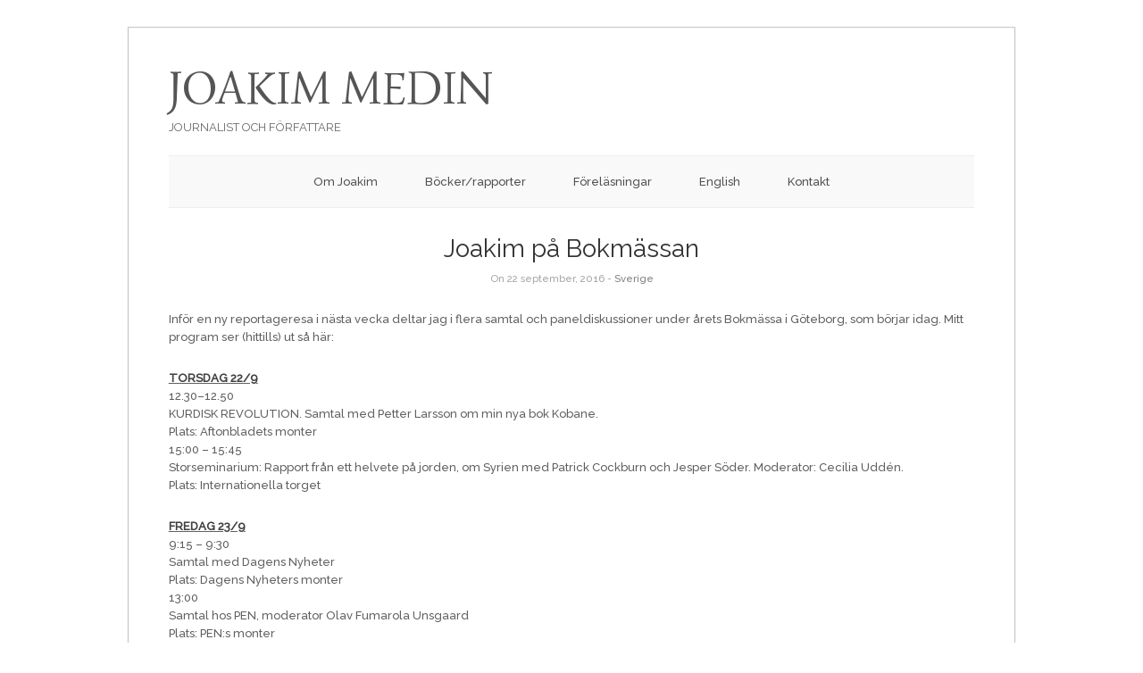

--- FILE ---
content_type: text/html; charset=UTF-8
request_url: https://joakimmedin.se/2016/09/joakim-pa-bokmassan/
body_size: 7539
content:
<!DOCTYPE html>
<html lang="sv-SE">
<head>
	<meta http-equiv="Content-Type" content="text/html; charset=UTF-8" />

	<link rel="profile" href="http://gmpg.org/xfn/11" />
	<link rel="pingback" href="https://joakimmedin.se/xmlrpc.php" />

	<title>Joakim på Bokmässan &#8211; JOAKIM MEDIN</title>
<meta name='robots' content='max-image-preview:large' />
	<style>img:is([sizes="auto" i], [sizes^="auto," i]) { contain-intrinsic-size: 3000px 1500px }</style>
	<link rel='dns-prefetch' href='//fonts.googleapis.com' />
<link rel="alternate" type="application/rss+xml" title="JOAKIM MEDIN &raquo; Webbflöde" href="https://joakimmedin.se/feed/" />
<link rel="alternate" type="application/rss+xml" title="JOAKIM MEDIN &raquo; Kommentarsflöde" href="https://joakimmedin.se/comments/feed/" />
<script type="text/javascript">
/* <![CDATA[ */
window._wpemojiSettings = {"baseUrl":"https:\/\/s.w.org\/images\/core\/emoji\/16.0.1\/72x72\/","ext":".png","svgUrl":"https:\/\/s.w.org\/images\/core\/emoji\/16.0.1\/svg\/","svgExt":".svg","source":{"concatemoji":"https:\/\/joakimmedin.se\/wp-includes\/js\/wp-emoji-release.min.js?ver=6.8.3"}};
/*! This file is auto-generated */
!function(s,n){var o,i,e;function c(e){try{var t={supportTests:e,timestamp:(new Date).valueOf()};sessionStorage.setItem(o,JSON.stringify(t))}catch(e){}}function p(e,t,n){e.clearRect(0,0,e.canvas.width,e.canvas.height),e.fillText(t,0,0);var t=new Uint32Array(e.getImageData(0,0,e.canvas.width,e.canvas.height).data),a=(e.clearRect(0,0,e.canvas.width,e.canvas.height),e.fillText(n,0,0),new Uint32Array(e.getImageData(0,0,e.canvas.width,e.canvas.height).data));return t.every(function(e,t){return e===a[t]})}function u(e,t){e.clearRect(0,0,e.canvas.width,e.canvas.height),e.fillText(t,0,0);for(var n=e.getImageData(16,16,1,1),a=0;a<n.data.length;a++)if(0!==n.data[a])return!1;return!0}function f(e,t,n,a){switch(t){case"flag":return n(e,"\ud83c\udff3\ufe0f\u200d\u26a7\ufe0f","\ud83c\udff3\ufe0f\u200b\u26a7\ufe0f")?!1:!n(e,"\ud83c\udde8\ud83c\uddf6","\ud83c\udde8\u200b\ud83c\uddf6")&&!n(e,"\ud83c\udff4\udb40\udc67\udb40\udc62\udb40\udc65\udb40\udc6e\udb40\udc67\udb40\udc7f","\ud83c\udff4\u200b\udb40\udc67\u200b\udb40\udc62\u200b\udb40\udc65\u200b\udb40\udc6e\u200b\udb40\udc67\u200b\udb40\udc7f");case"emoji":return!a(e,"\ud83e\udedf")}return!1}function g(e,t,n,a){var r="undefined"!=typeof WorkerGlobalScope&&self instanceof WorkerGlobalScope?new OffscreenCanvas(300,150):s.createElement("canvas"),o=r.getContext("2d",{willReadFrequently:!0}),i=(o.textBaseline="top",o.font="600 32px Arial",{});return e.forEach(function(e){i[e]=t(o,e,n,a)}),i}function t(e){var t=s.createElement("script");t.src=e,t.defer=!0,s.head.appendChild(t)}"undefined"!=typeof Promise&&(o="wpEmojiSettingsSupports",i=["flag","emoji"],n.supports={everything:!0,everythingExceptFlag:!0},e=new Promise(function(e){s.addEventListener("DOMContentLoaded",e,{once:!0})}),new Promise(function(t){var n=function(){try{var e=JSON.parse(sessionStorage.getItem(o));if("object"==typeof e&&"number"==typeof e.timestamp&&(new Date).valueOf()<e.timestamp+604800&&"object"==typeof e.supportTests)return e.supportTests}catch(e){}return null}();if(!n){if("undefined"!=typeof Worker&&"undefined"!=typeof OffscreenCanvas&&"undefined"!=typeof URL&&URL.createObjectURL&&"undefined"!=typeof Blob)try{var e="postMessage("+g.toString()+"("+[JSON.stringify(i),f.toString(),p.toString(),u.toString()].join(",")+"));",a=new Blob([e],{type:"text/javascript"}),r=new Worker(URL.createObjectURL(a),{name:"wpTestEmojiSupports"});return void(r.onmessage=function(e){c(n=e.data),r.terminate(),t(n)})}catch(e){}c(n=g(i,f,p,u))}t(n)}).then(function(e){for(var t in e)n.supports[t]=e[t],n.supports.everything=n.supports.everything&&n.supports[t],"flag"!==t&&(n.supports.everythingExceptFlag=n.supports.everythingExceptFlag&&n.supports[t]);n.supports.everythingExceptFlag=n.supports.everythingExceptFlag&&!n.supports.flag,n.DOMReady=!1,n.readyCallback=function(){n.DOMReady=!0}}).then(function(){return e}).then(function(){var e;n.supports.everything||(n.readyCallback(),(e=n.source||{}).concatemoji?t(e.concatemoji):e.wpemoji&&e.twemoji&&(t(e.twemoji),t(e.wpemoji)))}))}((window,document),window._wpemojiSettings);
/* ]]> */
</script>
<style id='wp-emoji-styles-inline-css' type='text/css'>

	img.wp-smiley, img.emoji {
		display: inline !important;
		border: none !important;
		box-shadow: none !important;
		height: 1em !important;
		width: 1em !important;
		margin: 0 0.07em !important;
		vertical-align: -0.1em !important;
		background: none !important;
		padding: 0 !important;
	}
</style>
<link rel='stylesheet' id='wp-block-library-css' href='https://joakimmedin.se/wp-includes/css/dist/block-library/style.min.css?ver=6.8.3' type='text/css' media='all' />
<style id='classic-theme-styles-inline-css' type='text/css'>
/*! This file is auto-generated */
.wp-block-button__link{color:#fff;background-color:#32373c;border-radius:9999px;box-shadow:none;text-decoration:none;padding:calc(.667em + 2px) calc(1.333em + 2px);font-size:1.125em}.wp-block-file__button{background:#32373c;color:#fff;text-decoration:none}
</style>
<style id='global-styles-inline-css' type='text/css'>
:root{--wp--preset--aspect-ratio--square: 1;--wp--preset--aspect-ratio--4-3: 4/3;--wp--preset--aspect-ratio--3-4: 3/4;--wp--preset--aspect-ratio--3-2: 3/2;--wp--preset--aspect-ratio--2-3: 2/3;--wp--preset--aspect-ratio--16-9: 16/9;--wp--preset--aspect-ratio--9-16: 9/16;--wp--preset--color--black: #000000;--wp--preset--color--cyan-bluish-gray: #abb8c3;--wp--preset--color--white: #ffffff;--wp--preset--color--pale-pink: #f78da7;--wp--preset--color--vivid-red: #cf2e2e;--wp--preset--color--luminous-vivid-orange: #ff6900;--wp--preset--color--luminous-vivid-amber: #fcb900;--wp--preset--color--light-green-cyan: #7bdcb5;--wp--preset--color--vivid-green-cyan: #00d084;--wp--preset--color--pale-cyan-blue: #8ed1fc;--wp--preset--color--vivid-cyan-blue: #0693e3;--wp--preset--color--vivid-purple: #9b51e0;--wp--preset--gradient--vivid-cyan-blue-to-vivid-purple: linear-gradient(135deg,rgba(6,147,227,1) 0%,rgb(155,81,224) 100%);--wp--preset--gradient--light-green-cyan-to-vivid-green-cyan: linear-gradient(135deg,rgb(122,220,180) 0%,rgb(0,208,130) 100%);--wp--preset--gradient--luminous-vivid-amber-to-luminous-vivid-orange: linear-gradient(135deg,rgba(252,185,0,1) 0%,rgba(255,105,0,1) 100%);--wp--preset--gradient--luminous-vivid-orange-to-vivid-red: linear-gradient(135deg,rgba(255,105,0,1) 0%,rgb(207,46,46) 100%);--wp--preset--gradient--very-light-gray-to-cyan-bluish-gray: linear-gradient(135deg,rgb(238,238,238) 0%,rgb(169,184,195) 100%);--wp--preset--gradient--cool-to-warm-spectrum: linear-gradient(135deg,rgb(74,234,220) 0%,rgb(151,120,209) 20%,rgb(207,42,186) 40%,rgb(238,44,130) 60%,rgb(251,105,98) 80%,rgb(254,248,76) 100%);--wp--preset--gradient--blush-light-purple: linear-gradient(135deg,rgb(255,206,236) 0%,rgb(152,150,240) 100%);--wp--preset--gradient--blush-bordeaux: linear-gradient(135deg,rgb(254,205,165) 0%,rgb(254,45,45) 50%,rgb(107,0,62) 100%);--wp--preset--gradient--luminous-dusk: linear-gradient(135deg,rgb(255,203,112) 0%,rgb(199,81,192) 50%,rgb(65,88,208) 100%);--wp--preset--gradient--pale-ocean: linear-gradient(135deg,rgb(255,245,203) 0%,rgb(182,227,212) 50%,rgb(51,167,181) 100%);--wp--preset--gradient--electric-grass: linear-gradient(135deg,rgb(202,248,128) 0%,rgb(113,206,126) 100%);--wp--preset--gradient--midnight: linear-gradient(135deg,rgb(2,3,129) 0%,rgb(40,116,252) 100%);--wp--preset--font-size--small: 13px;--wp--preset--font-size--medium: 20px;--wp--preset--font-size--large: 36px;--wp--preset--font-size--x-large: 42px;--wp--preset--spacing--20: 0.44rem;--wp--preset--spacing--30: 0.67rem;--wp--preset--spacing--40: 1rem;--wp--preset--spacing--50: 1.5rem;--wp--preset--spacing--60: 2.25rem;--wp--preset--spacing--70: 3.38rem;--wp--preset--spacing--80: 5.06rem;--wp--preset--shadow--natural: 6px 6px 9px rgba(0, 0, 0, 0.2);--wp--preset--shadow--deep: 12px 12px 50px rgba(0, 0, 0, 0.4);--wp--preset--shadow--sharp: 6px 6px 0px rgba(0, 0, 0, 0.2);--wp--preset--shadow--outlined: 6px 6px 0px -3px rgba(255, 255, 255, 1), 6px 6px rgba(0, 0, 0, 1);--wp--preset--shadow--crisp: 6px 6px 0px rgba(0, 0, 0, 1);}:where(.is-layout-flex){gap: 0.5em;}:where(.is-layout-grid){gap: 0.5em;}body .is-layout-flex{display: flex;}.is-layout-flex{flex-wrap: wrap;align-items: center;}.is-layout-flex > :is(*, div){margin: 0;}body .is-layout-grid{display: grid;}.is-layout-grid > :is(*, div){margin: 0;}:where(.wp-block-columns.is-layout-flex){gap: 2em;}:where(.wp-block-columns.is-layout-grid){gap: 2em;}:where(.wp-block-post-template.is-layout-flex){gap: 1.25em;}:where(.wp-block-post-template.is-layout-grid){gap: 1.25em;}.has-black-color{color: var(--wp--preset--color--black) !important;}.has-cyan-bluish-gray-color{color: var(--wp--preset--color--cyan-bluish-gray) !important;}.has-white-color{color: var(--wp--preset--color--white) !important;}.has-pale-pink-color{color: var(--wp--preset--color--pale-pink) !important;}.has-vivid-red-color{color: var(--wp--preset--color--vivid-red) !important;}.has-luminous-vivid-orange-color{color: var(--wp--preset--color--luminous-vivid-orange) !important;}.has-luminous-vivid-amber-color{color: var(--wp--preset--color--luminous-vivid-amber) !important;}.has-light-green-cyan-color{color: var(--wp--preset--color--light-green-cyan) !important;}.has-vivid-green-cyan-color{color: var(--wp--preset--color--vivid-green-cyan) !important;}.has-pale-cyan-blue-color{color: var(--wp--preset--color--pale-cyan-blue) !important;}.has-vivid-cyan-blue-color{color: var(--wp--preset--color--vivid-cyan-blue) !important;}.has-vivid-purple-color{color: var(--wp--preset--color--vivid-purple) !important;}.has-black-background-color{background-color: var(--wp--preset--color--black) !important;}.has-cyan-bluish-gray-background-color{background-color: var(--wp--preset--color--cyan-bluish-gray) !important;}.has-white-background-color{background-color: var(--wp--preset--color--white) !important;}.has-pale-pink-background-color{background-color: var(--wp--preset--color--pale-pink) !important;}.has-vivid-red-background-color{background-color: var(--wp--preset--color--vivid-red) !important;}.has-luminous-vivid-orange-background-color{background-color: var(--wp--preset--color--luminous-vivid-orange) !important;}.has-luminous-vivid-amber-background-color{background-color: var(--wp--preset--color--luminous-vivid-amber) !important;}.has-light-green-cyan-background-color{background-color: var(--wp--preset--color--light-green-cyan) !important;}.has-vivid-green-cyan-background-color{background-color: var(--wp--preset--color--vivid-green-cyan) !important;}.has-pale-cyan-blue-background-color{background-color: var(--wp--preset--color--pale-cyan-blue) !important;}.has-vivid-cyan-blue-background-color{background-color: var(--wp--preset--color--vivid-cyan-blue) !important;}.has-vivid-purple-background-color{background-color: var(--wp--preset--color--vivid-purple) !important;}.has-black-border-color{border-color: var(--wp--preset--color--black) !important;}.has-cyan-bluish-gray-border-color{border-color: var(--wp--preset--color--cyan-bluish-gray) !important;}.has-white-border-color{border-color: var(--wp--preset--color--white) !important;}.has-pale-pink-border-color{border-color: var(--wp--preset--color--pale-pink) !important;}.has-vivid-red-border-color{border-color: var(--wp--preset--color--vivid-red) !important;}.has-luminous-vivid-orange-border-color{border-color: var(--wp--preset--color--luminous-vivid-orange) !important;}.has-luminous-vivid-amber-border-color{border-color: var(--wp--preset--color--luminous-vivid-amber) !important;}.has-light-green-cyan-border-color{border-color: var(--wp--preset--color--light-green-cyan) !important;}.has-vivid-green-cyan-border-color{border-color: var(--wp--preset--color--vivid-green-cyan) !important;}.has-pale-cyan-blue-border-color{border-color: var(--wp--preset--color--pale-cyan-blue) !important;}.has-vivid-cyan-blue-border-color{border-color: var(--wp--preset--color--vivid-cyan-blue) !important;}.has-vivid-purple-border-color{border-color: var(--wp--preset--color--vivid-purple) !important;}.has-vivid-cyan-blue-to-vivid-purple-gradient-background{background: var(--wp--preset--gradient--vivid-cyan-blue-to-vivid-purple) !important;}.has-light-green-cyan-to-vivid-green-cyan-gradient-background{background: var(--wp--preset--gradient--light-green-cyan-to-vivid-green-cyan) !important;}.has-luminous-vivid-amber-to-luminous-vivid-orange-gradient-background{background: var(--wp--preset--gradient--luminous-vivid-amber-to-luminous-vivid-orange) !important;}.has-luminous-vivid-orange-to-vivid-red-gradient-background{background: var(--wp--preset--gradient--luminous-vivid-orange-to-vivid-red) !important;}.has-very-light-gray-to-cyan-bluish-gray-gradient-background{background: var(--wp--preset--gradient--very-light-gray-to-cyan-bluish-gray) !important;}.has-cool-to-warm-spectrum-gradient-background{background: var(--wp--preset--gradient--cool-to-warm-spectrum) !important;}.has-blush-light-purple-gradient-background{background: var(--wp--preset--gradient--blush-light-purple) !important;}.has-blush-bordeaux-gradient-background{background: var(--wp--preset--gradient--blush-bordeaux) !important;}.has-luminous-dusk-gradient-background{background: var(--wp--preset--gradient--luminous-dusk) !important;}.has-pale-ocean-gradient-background{background: var(--wp--preset--gradient--pale-ocean) !important;}.has-electric-grass-gradient-background{background: var(--wp--preset--gradient--electric-grass) !important;}.has-midnight-gradient-background{background: var(--wp--preset--gradient--midnight) !important;}.has-small-font-size{font-size: var(--wp--preset--font-size--small) !important;}.has-medium-font-size{font-size: var(--wp--preset--font-size--medium) !important;}.has-large-font-size{font-size: var(--wp--preset--font-size--large) !important;}.has-x-large-font-size{font-size: var(--wp--preset--font-size--x-large) !important;}
:where(.wp-block-post-template.is-layout-flex){gap: 1.25em;}:where(.wp-block-post-template.is-layout-grid){gap: 1.25em;}
:where(.wp-block-columns.is-layout-flex){gap: 2em;}:where(.wp-block-columns.is-layout-grid){gap: 2em;}
:root :where(.wp-block-pullquote){font-size: 1.5em;line-height: 1.6;}
</style>
<link rel='stylesheet' id='rps-image-gallery-css' href='https://joakimmedin.se/wp-content/plugins/rps-image-gallery/rps-image-gallery.css?ver=2.2.2' type='text/css' media='all' />
<link rel='stylesheet' id='rps-image-gallery-theme-default-css' href='https://joakimmedin.se/wp-content/plugins/rps-image-gallery/themes/default/style.css?ver=2.2.2' type='text/css' media='all' />
<link rel='stylesheet' id='uaf_client_css-css' href='https://joakimmedin.se/wp-content/uploads/useanyfont/uaf.css?ver=1526640081' type='text/css' media='all' />
<link rel='stylesheet' id='origami-css' href='https://joakimmedin.se/wp-content/themes/origami/style.css?ver=1.7.3' type='text/css' media='all' />
<link rel='stylesheet' id='flexslider-css' href='https://joakimmedin.se/wp-content/themes/origami/css/flexslider.css?ver=2.0' type='text/css' media='all' />
<link rel='stylesheet' id='google-webfonts-css' href='//fonts.googleapis.com/css?family=Terminal+Dosis%3A200%2C400&#038;ver=6.8.3' type='text/css' media='all' />
<link rel='stylesheet' id='siteorigin-mobilenav-css' href='https://joakimmedin.se/wp-content/themes/origami/inc/mobilenav/css/mobilenav.css?ver=1.7.3' type='text/css' media='all' />
<link rel='stylesheet' id='easymedia_styles-css' href='https://joakimmedin.se/wp-content/plugins/easy-media-gallery/css/frontend.css?ver=6.8.3' type='text/css' media='all' />
<script type="text/javascript" src="https://joakimmedin.se/wp-includes/js/jquery/jquery.min.js?ver=3.7.1" id="jquery-core-js"></script>
<script type="text/javascript" src="https://joakimmedin.se/wp-includes/js/jquery/jquery-migrate.min.js?ver=3.4.1" id="jquery-migrate-js"></script>
<script type="text/javascript" src="https://joakimmedin.se/wp-content/themes/origami/js/jquery.fitvids.min.js?ver=1.0" id="fitvids-js"></script>
<script type="text/javascript" src="https://joakimmedin.se/wp-content/themes/origami/js/origami.min.js?ver=1.7.3" id="origami-js"></script>
<script type="text/javascript" src="https://joakimmedin.se/wp-content/themes/origami/js/jquery.flexslider.min.js?ver=2.1" id="flexslider-js"></script>
<script type="text/javascript" id="siteorigin-mobilenav-js-extra">
/* <![CDATA[ */
var mobileNav = {"search":{"url":"https:\/\/joakimmedin.se","placeholder":"Search"},"text":{"navigate":"Menu","back":"Back","close":"Close"},"nextIconUrl":"https:\/\/joakimmedin.se\/wp-content\/themes\/origami\/inc\/mobilenav\/images\/next.png"};
/* ]]> */
</script>
<script type="text/javascript" src="https://joakimmedin.se/wp-content/themes/origami/inc/mobilenav/js/mobilenav.min.js?ver=1.7.3" id="siteorigin-mobilenav-js"></script>
<link rel="https://api.w.org/" href="https://joakimmedin.se/wp-json/" /><link rel="alternate" title="JSON" type="application/json" href="https://joakimmedin.se/wp-json/wp/v2/posts/1760" /><link rel="EditURI" type="application/rsd+xml" title="RSD" href="https://joakimmedin.se/xmlrpc.php?rsd" />
<meta name="generator" content="WordPress 6.8.3" />
<link rel="canonical" href="https://joakimmedin.se/2016/09/joakim-pa-bokmassan/" />
<link rel='shortlink' href='https://joakimmedin.se/?p=1760' />
<link rel="alternate" title="oEmbed (JSON)" type="application/json+oembed" href="https://joakimmedin.se/wp-json/oembed/1.0/embed?url=https%3A%2F%2Fjoakimmedin.se%2F2016%2F09%2Fjoakim-pa-bokmassan%2F" />
<link rel="alternate" title="oEmbed (XML)" type="text/xml+oembed" href="https://joakimmedin.se/wp-json/oembed/1.0/embed?url=https%3A%2F%2Fjoakimmedin.se%2F2016%2F09%2Fjoakim-pa-bokmassan%2F&#038;format=xml" />
<meta name="viewport" content="width=device-width, initial-scale=1" /><meta http-equiv="X-UA-Compatible" content="IE=edge" />	<style type="text/css">
		.so-mobilenav-mobile + * { display: none; }
		@media screen and (max-width: 480px) { .so-mobilenav-mobile + * { display: block; } .so-mobilenav-standard + * { display: none; } }
	</style>
	<link rel="stylesheet" type="text/css" media="screen,projection" href="https://joakimmedin.se/wp-content/plugins/easy-media-gallery/css/styles/mediabox/Light.css" />

<!-- Easy Media Gallery Lite START (version 1.3.167)-->       
    
    <script type="text/javascript">
	/*<![CDATA[*/
	/* Easy Media Gallery */
    jQuery(document).ready(function($) {	
		var add = "easymedia";
jQuery('.da-thumbs a[rel!="easymedia"]').attr('rel', function (i, old) {
    return old ? old + ' ' + add : add; });		
    });
    /*]]>*/</script>

    <!--[if lt IE 9]>
<script src="https://joakimmedin.se/wp-content/plugins/easy-media-gallery/includes/js/func/html5.js" type="text/javascript"></script>
<![endif]-->  


<!-- Easy Media Gallery Lite  END  -->   
    
	<style type="text/css" id="custom-background-css">
body.custom-background { background-color: #ffffff; }
</style>
	
<!-- Jetpack Open Graph Tags -->
<meta property="og:type" content="article" />
<meta property="og:title" content="Joakim på Bokmässan" />
<meta property="og:url" content="https://joakimmedin.se/2016/09/joakim-pa-bokmassan/" />
<meta property="og:description" content="Inför en ny reportageresa i nästa vecka deltar jag i flera samtal och paneldiskussioner under årets Bokmässa i Göteborg, som börjar idag. Mitt program ser (hittills) ut så här: TORSDAG 22/9 12.30–1…" />
<meta property="article:published_time" content="2016-09-22T08:41:17+00:00" />
<meta property="article:modified_time" content="2017-08-18T21:21:20+00:00" />
<meta property="og:site_name" content="JOAKIM MEDIN" />
<meta property="og:image" content="http://joakimmedin.se/wp-content/uploads/2016/09/2-kopia-1024x685.jpg" />
<meta property="og:image:width" content="670" />
<meta property="og:image:height" content="449" />
<meta property="og:image:alt" content="2-kopia" />
<meta property="og:locale" content="sv_SE" />
<meta name="twitter:text:title" content="Joakim på Bokmässan" />
<meta name="twitter:image" content="http://joakimmedin.se/wp-content/uploads/2016/09/2-kopia-1024x685.jpg?w=640" />
<meta name="twitter:image:alt" content="2-kopia" />
<meta name="twitter:card" content="summary_large_image" />

<!-- End Jetpack Open Graph Tags -->
	<style type="text/css" media="screen">
		#footer-widgets .widget { width: 100%; }
		@media screen and (max-width: 640px) {
			#footer-widgets .widget { width: auto; float: none; }
		}
	</style>
		<!--[if lt IE 9]>
	<script src="https://joakimmedin.se/wp-content/themes/origami/js/html5shiv.js" type="text/javascript"></script>
	<![endif]-->
	<!--[if (gte IE 6)&(lte IE 8)]>
	<script type="text/javascript" src="https://joakimmedin.se/wp-content/themes/origami/js/selectivizr.js"></script>
	<![endif]-->
	<style type="text/css" id="customizer-css">@import url(https://fonts.googleapis.com/css?family=Raleway:500|Simonetta:400|Raleway:400); body { font-family: "Raleway"; font-weight: 500; font-weight: 500 } #logo h1 { font-family: "Simonetta"; font-weight: 400 } h1,h2,h3,h4,h5,h6, h1.entry-title, h1.archive-title, #footer-widgets h2.widgettitle { font-family: "Raleway"; font-weight: 400 } #page-container { background-color: #ffffff } </style><style id="tt-easy-google-font-styles" type="text/css">p { }
h1 { }
h2 { }
h3 { }
h4 { }
h5 { }
h6 { }
</style></head>

<body class="wp-singular post-template-default single single-post postid-1760 single-format-standard custom-background wp-theme-origami siteorigin-panels mobilenav">


<div class="container">

	
	<div id="page-container">

		
		<div id="logo" >
	<a href="https://joakimmedin.se/" title="JOURNALIST OCH FÖRFATTARE" class="logo-link">
					<h1 class="logo">JOAKIM MEDIN</h1><br/>
			<h3 class="logo">JOURNALIST OCH FÖRFATTARE</h3>
			</a>
	</div>


		
		<nav id="menu" class="primary">
	<div id="so-mobilenav-standard-1" data-id="1" class="so-mobilenav-standard"></div><div class="menu-meny-1-container"><ul id="main-menu" class="menu"><li id="menu-item-1948" class="menu-item menu-item-type-post_type menu-item-object-page menu-item-1948"><a href="https://joakimmedin.se/omjoakim/">Om Joakim</a></li>
<li id="menu-item-2134" class="menu-item menu-item-type-post_type menu-item-object-page menu-item-2134"><a href="https://joakimmedin.se/bockerrapporter/">Böcker/rapporter</a></li>
<li id="menu-item-1944" class="menu-item menu-item-type-post_type menu-item-object-page menu-item-1944"><a href="https://joakimmedin.se/forelasningar/">Föreläsningar</a></li>
<li id="menu-item-2003" class="menu-item menu-item-type-post_type menu-item-object-page menu-item-2003"><a href="https://joakimmedin.se/english/">English</a></li>
<li id="menu-item-2525" class="menu-item menu-item-type-post_type menu-item-object-page menu-item-2525"><a href="https://joakimmedin.se/kontakt/">Kontakt</a></li>
</ul></div><div id="so-mobilenav-mobile-1" data-id="1" class="so-mobilenav-mobile"></div><div class="menu-mobilenav-container"><ul id="mobile-nav-item-wrap-1" class="menu"><li><a href="#" class="mobilenav-main-link" data-id="1"><span class="mobile-nav-icon"></span>Menu</a></li></ul></div></nav>
<div id="content">			<div class="post-1760 post type-post status-publish format-standard hentry category-sverige tag-journalistik content-columns-1">

			
							<h1 class="entry-title">
											Joakim på Bokmässan									</h1>
	
				<div class="post-info">
					On 22 september, 2016																
										- <a href="https://joakimmedin.se/category/sverige/" rel="category tag">Sverige</a>									</div>
			
						<div class="content column-1">
								
				<p>Inför en ny reportageresa i nästa vecka deltar jag i flera samtal och paneldiskussioner under årets Bokmässa i Göteborg, som börjar idag. Mitt program ser (hittills) ut så här:</p>
<p><span style="text-decoration: underline;"><strong>TORSDAG 22/9<br />
</strong></span>12.30–12.50<br />
KURDISK REVOLUTION. Samtal med Petter Larsson om min nya bok Kobane.<br />
Plats: Aftonbladets monter<br />
15:00 – 15:45<br />
Storseminarium: Rapport från ett helvete på jorden, om Syrien med Patrick Cockburn och Jesper Söder. Moderator: Cecilia Uddén.<br />
Plats: Internationella torget</p>
<p><span style="text-decoration: underline;"><strong>FREDAG 23/9</strong><br />
</span>9:15 – 9:30<br />
Samtal med Dagens Nyheter<br />
Plats: Dagens Nyheters monter<br />
13:00<br />
Samtal hos PEN, moderator Olav Fumarola Unsgaard<br />
Plats: PEN:s monter</p>
<p><span style="text-decoration: underline;"><strong>LÖRDAG 24/9<br />
</strong></span>11:00 – 11:30<br />
Samtal med ETC<br />
Plats: ETC:s monter<br />
12:00 – 12:20<br />
Samtal med Cecilia Uddén<br />
Plats: Internationella torget/Stora scenen<br />
13:00<br />
Montersamtal<br />
Plats: Leopard förlags monter</p>
<p>Håll utkik i vimlet så syns vi.</p>
<p><img fetchpriority="high" decoding="async" class="aligncenter wp-image-1791" src="http://joakimmedin.se/wp-content/uploads/2016/09/2-kopia-1024x685.jpg" alt="2-kopia" width="670" height="449" srcset="https://joakimmedin.se/wp-content/uploads/2016/09/2-kopia-1024x685.jpg 1024w, https://joakimmedin.se/wp-content/uploads/2016/09/2-kopia-300x201.jpg 300w, https://joakimmedin.se/wp-content/uploads/2016/09/2-kopia-904x605.jpg 904w" sizes="(max-width: 670px) 100vw, 670px" /><em>                                Kobane, september 2014. Foto: Kurt Pelda</em></p>
				<div class="clear"></div>
			</div>
			
						
										<div class="below-content tagged">
											<div class="tags">
							<div class="origami-icon-tag"></div>
							<div class="the_tags">
								<a href="https://joakimmedin.se/tag/journalistik/" rel="tag">Journalistik</a>							</div>
						</div>
										
					
					<div class="clear"></div>
				</div>

			
						
			

	<div id="comments" class="comments-disabled content">
		<p>Comments are Disabled</p>
	</div>

		</div>
	</div>

<div id="posts-nav">
	</div>

		


		
			
			<div id="footer-widgets">
	<div id="footer-widgets-wrapper">
		<div id="search-2" class="cell widget widget_search"><h2 class="widgettitle">SÖK</h2>
<form role="search" method="get" id="searchform" class="searchform" action="https://joakimmedin.se/">
				<div>
					<label class="screen-reader-text" for="s">Sök efter:</label>
					<input type="text" value="" name="s" id="s" />
					<input type="submit" id="searchsubmit" value="Sök" />
				</div>
			</form></div>		<div class="clear"></div>
	</div>
</div>
			
		
		
	</div>

	
	
	<div id="footer">
			<div class="copyright">Copyright JOAKIM MEDIN 2013-2022</div>
	
	<div class="designed">Theme By <a href="http://siteorigin.com">SiteOrigin</a></div>	<div class="clear"></div>
</div>
	
</div>

<script type="speculationrules">
{"prefetch":[{"source":"document","where":{"and":[{"href_matches":"\/*"},{"not":{"href_matches":["\/wp-*.php","\/wp-admin\/*","\/wp-content\/uploads\/*","\/wp-content\/*","\/wp-content\/plugins\/*","\/wp-content\/themes\/origami\/*","\/*\\?(.+)"]}},{"not":{"selector_matches":"a[rel~=\"nofollow\"]"}},{"not":{"selector_matches":".no-prefetch, .no-prefetch a"}}]},"eagerness":"conservative"}]}
</script>
<script type="text/javascript" src="https://joakimmedin.se/wp-content/plugins/rps-image-gallery/dependencies/pagination.js?ver=2.2.2" id="rps-image-gallery-pagination-js"></script>
<script type="text/javascript" src="https://joakimmedin.se/wp-includes/js/comment-reply.min.js?ver=6.8.3" id="comment-reply-js" async="async" data-wp-strategy="async"></script>
</body>
</html>

--- FILE ---
content_type: text/javascript
request_url: https://joakimmedin.se/wp-content/themes/origami/js/jquery.flexslider.min.js?ver=2.1
body_size: 4973
content:
!function(e){e.flexslider=function(t,n){var a=e(t),i=e.extend({},e.flexslider.defaults,n),o=i.namespace,s="ontouchstart"in window||window.DocumentTouch&&document instanceof DocumentTouch,r=s?"touchend":"click",l="vertical"===i.direction,c=i.reverse,d=i.itemWidth>0,u="fade"===i.animation,p=""!==i.asNavFor,m={};e.data(t,"flexslider",a),m={init:function(){a.animating=!1,a.currentSlide=i.startAt,a.animatingTo=a.currentSlide,a.atEnd=0===a.currentSlide||a.currentSlide===a.last,a.containerSelector=i.selector.substr(0,i.selector.search(" ")),a.slides=e(i.selector,a),a.container=e(a.containerSelector,a),a.count=a.slides.length,a.syncExists=e(i.sync).length>0,"slide"===i.animation&&(i.animation="swing"),a.prop=l?"top":"marginLeft",a.args={},a.manualPause=!1,a.transitions=!i.video&&!u&&i.useCSS&&function(){var e=document.createElement("div"),t=["perspectiveProperty","WebkitPerspective","MozPerspective","OPerspective","msPerspective"];for(var n in t)if(void 0!==e.style[t[n]])return a.pfx=t[n].replace("Perspective","").toLowerCase(),a.prop="-"+a.pfx+"-transform",!0;return!1}(),""!==i.controlsContainer&&(a.controlsContainer=e(i.controlsContainer).length>0&&e(i.controlsContainer)),""!==i.manualControls&&(a.manualControls=e(i.manualControls).length>0&&e(i.manualControls)),i.randomize&&(a.slides.sort(function(){return Math.round(Math.random())-.5}),a.container.empty().append(a.slides)),a.doMath(),p&&m.asNav.setup(),a.setup("init"),i.controlNav&&m.controlNav.setup(),i.directionNav&&m.directionNav.setup(),i.keyboard&&(1===e(a.containerSelector).length||i.multipleKeyboard)&&e(document).bind("keyup",function(e){var t=e.keyCode;if(!a.animating&&(39===t||37===t)){var n=39===t?a.getTarget("next"):37===t?a.getTarget("prev"):!1;a.flexAnimate(n,i.pauseOnAction)}}),i.mousewheel&&a.bind("mousewheel",function(e,t,n,o){e.preventDefault();var s=0>t?a.getTarget("next"):a.getTarget("prev");a.flexAnimate(s,i.pauseOnAction)}),i.pausePlay&&m.pausePlay.setup(),i.slideshow&&(i.pauseOnHover&&a.hover(function(){a.manualPlay||a.manualPause||a.pause()},function(){a.manualPause||a.manualPlay||a.play()}),i.initDelay>0?setTimeout(a.play,i.initDelay):a.play()),s&&i.touch&&m.touch(),(!u||u&&i.smoothHeight)&&e(window).bind("resize focus",m.resize),setTimeout(function(){i.start(a)},200)},asNav:{setup:function(){a.asNav=!0,a.animatingTo=Math.floor(a.currentSlide/a.move),a.currentItem=a.currentSlide,a.slides.removeClass(o+"active-slide").eq(a.currentItem).addClass(o+"active-slide"),a.slides.click(function(t){t.preventDefault();var n=e(this),o=n.index();e(i.asNavFor).data("flexslider").animating||n.hasClass("active")||(a.direction=a.currentItem<o?"next":"prev",a.flexAnimate(o,i.pauseOnAction,!1,!0,!0))})}},controlNav:{setup:function(){a.manualControls?m.controlNav.setupManual():m.controlNav.setupPaging()},setupPaging:function(){var t,n="thumbnails"===i.controlNav?"control-thumbs":"control-paging",l=1;if(a.controlNavScaffold=e('<ol class="'+o+"control-nav "+o+n+'"></ol>'),a.pagingCount>1)for(var c=0;c<a.pagingCount;c++)t="thumbnails"===i.controlNav?'<img src="'+a.slides.eq(c).attr("data-thumb")+'"/>':"<a>"+l+"</a>",a.controlNavScaffold.append("<li>"+t+"</li>"),l++;a.controlsContainer?e(a.controlsContainer).append(a.controlNavScaffold):a.append(a.controlNavScaffold),m.controlNav.set(),m.controlNav.active(),a.controlNavScaffold.delegate("a, img",r,function(t){t.preventDefault();var n=e(this),s=a.controlNav.index(n);n.hasClass(o+"active")||(a.direction=s>a.currentSlide?"next":"prev",a.flexAnimate(s,i.pauseOnAction))}),s&&a.controlNavScaffold.delegate("a","click touchstart",function(e){e.preventDefault()})},setupManual:function(){a.controlNav=a.manualControls,m.controlNav.active(),a.controlNav.live(r,function(t){t.preventDefault();var n=e(this),s=a.controlNav.index(n);n.hasClass(o+"active")||(s>a.currentSlide?a.direction="next":a.direction="prev",a.flexAnimate(s,i.pauseOnAction))}),s&&a.controlNav.live("click touchstart",function(e){e.preventDefault()})},set:function(){var t="thumbnails"===i.controlNav?"img":"a";a.controlNav=e("."+o+"control-nav li "+t,a.controlsContainer?a.controlsContainer:a)},active:function(){a.controlNav.removeClass(o+"active").eq(a.animatingTo).addClass(o+"active")},update:function(t,n){a.pagingCount>1&&"add"===t?a.controlNavScaffold.append(e("<li><a>"+a.count+"</a></li>")):1===a.pagingCount?a.controlNavScaffold.find("li").remove():a.controlNav.eq(n).closest("li").remove(),m.controlNav.set(),a.pagingCount>1&&a.pagingCount!==a.controlNav.length?a.update(n,t):m.controlNav.active()}},directionNav:{setup:function(){var t=e('<ul class="'+o+'direction-nav"><li><a class="'+o+'prev" href="#">'+i.prevText+'</a></li><li><a class="'+o+'next" href="#">'+i.nextText+"</a></li></ul>");a.controlsContainer?(e(a.controlsContainer).append(t),a.directionNav=e("."+o+"direction-nav li a",a.controlsContainer)):(a.append(t),a.directionNav=e("."+o+"direction-nav li a",a)),m.directionNav.update(),a.directionNav.bind(r,function(t){t.preventDefault();var n=e(this).hasClass(o+"next")?a.getTarget("next"):a.getTarget("prev");a.flexAnimate(n,i.pauseOnAction)}),s&&a.directionNav.bind("click touchstart",function(e){e.preventDefault()})},update:function(){var e=o+"disabled";1===a.pagingCount?a.directionNav.addClass(e):i.animationLoop?a.directionNav.removeClass(e):0===a.animatingTo?a.directionNav.removeClass(e).filter("."+o+"prev").addClass(e):a.animatingTo===a.last?a.directionNav.removeClass(e).filter("."+o+"next").addClass(e):a.directionNav.removeClass(e)}},pausePlay:{setup:function(){var t=e('<div class="'+o+'pauseplay"><a></a></div>');a.controlsContainer?(a.controlsContainer.append(t),a.pausePlay=e("."+o+"pauseplay a",a.controlsContainer)):(a.append(t),a.pausePlay=e("."+o+"pauseplay a",a)),m.pausePlay.update(i.slideshow?o+"pause":o+"play"),a.pausePlay.bind(r,function(t){t.preventDefault(),e(this).hasClass(o+"pause")?(a.manualPause=!0,a.manualPlay=!1,a.pause()):(a.manualPause=!1,a.manualPlay=!0,a.play())}),s&&a.pausePlay.bind("click touchstart",function(e){e.preventDefault()})},update:function(e){"play"===e?a.pausePlay.removeClass(o+"pause").addClass(o+"play").text(i.playText):a.pausePlay.removeClass(o+"play").addClass(o+"pause").text(i.pauseText)}},touch:function(){function e(e){a.animating?e.preventDefault():1===e.touches.length&&(a.pause(),m=l?a.h:a.w,f=Number(new Date),p=d&&c&&a.animatingTo===a.last?0:d&&c?a.limit-(a.itemW+i.itemMargin)*a.move*a.animatingTo:d&&a.currentSlide===a.last?a.limit:d?(a.itemW+i.itemMargin)*a.move*a.currentSlide:c?(a.last-a.currentSlide+a.cloneOffset)*m:(a.currentSlide+a.cloneOffset)*m,s=l?e.touches[0].pageY:e.touches[0].pageX,r=l?e.touches[0].pageX:e.touches[0].pageY,t.addEventListener("touchmove",n,!1),t.addEventListener("touchend",o,!1))}function n(e){v=l?s-e.touches[0].pageY:s-e.touches[0].pageX,g=l?Math.abs(v)<Math.abs(e.touches[0].pageX-r):Math.abs(v)<Math.abs(e.touches[0].pageY-r),(!g||Number(new Date)-f>500)&&(e.preventDefault(),!u&&a.transitions&&(i.animationLoop||(v/=0===a.currentSlide&&0>v||a.currentSlide===a.last&&v>0?Math.abs(v)/m+2:1),a.setProps(p+v,"setTouch")))}function o(e){if(t.removeEventListener("touchmove",n,!1),a.animatingTo===a.currentSlide&&!g&&null!==v){var l=c?-v:v,d=l>0?a.getTarget("next"):a.getTarget("prev");a.canAdvance(d)&&(Number(new Date)-f<550&&Math.abs(l)>50||Math.abs(l)>m/2)?a.flexAnimate(d,i.pauseOnAction):u||a.flexAnimate(a.currentSlide,i.pauseOnAction,!0)}t.removeEventListener("touchend",o,!1),s=null,r=null,v=null,p=null}var s,r,p,m,v,f,g=!1;t.addEventListener("touchstart",e,!1)},resize:function(){!a.animating&&a.is(":visible")&&(d||a.doMath(),u?m.smoothHeight():d?(a.slides.width(a.computedW),a.update(a.pagingCount),a.setProps()):l?(a.viewport.height(a.h),a.setProps(a.h,"setTotal")):(i.smoothHeight&&m.smoothHeight(),a.newSlides.width(a.computedW),a.setProps(a.computedW,"setTotal")))},smoothHeight:function(e){if(!l||u){var t=u?a:a.viewport;e?t.animate({height:a.slides.eq(a.animatingTo).height()},e):t.height(a.slides.eq(a.animatingTo).height())}},sync:function(t){var n=e(i.sync).data("flexslider"),o=a.animatingTo;switch(t){case"animate":n.flexAnimate(o,i.pauseOnAction,!1,!0);break;case"play":n.playing||n.asNav||n.play();break;case"pause":n.pause()}}},a.flexAnimate=function(t,n,r,v,f){if(p&&1===a.pagingCount&&(a.direction=a.currentItem<t?"next":"prev"),!a.animating&&(a.canAdvance(t,f)||r)&&a.is(":visible")){if(p&&v){var g=e(i.asNavFor).data("flexslider");if(a.atEnd=0===t||t===a.count-1,g.flexAnimate(t,!0,!1,!0,f),a.direction=a.currentItem<t?"next":"prev",g.direction=a.direction,Math.ceil((t+1)/a.visible)-1===a.currentSlide||0===t)return a.currentItem=t,a.slides.removeClass(o+"active-slide").eq(t).addClass(o+"active-slide"),!1;a.currentItem=t,a.slides.removeClass(o+"active-slide").eq(t).addClass(o+"active-slide"),t=Math.floor(t/a.visible)}if(a.animating=!0,a.animatingTo=t,i.before(a),n&&a.pause(),a.syncExists&&!f&&m.sync("animate"),i.controlNav&&m.controlNav.active(),d||a.slides.removeClass(o+"active-slide").eq(t).addClass(o+"active-slide"),a.atEnd=0===t||t===a.last,i.directionNav&&m.directionNav.update(),t===a.last&&(i.end(a),i.animationLoop||a.pause()),u)s?(a.slides.eq(a.currentSlide).css({opacity:0,zIndex:1}),a.slides.eq(t).css({opacity:1,zIndex:2}),a.slides.unbind("webkitTransitionEnd transitionend"),a.slides.eq(a.currentSlide).bind("webkitTransitionEnd transitionend",function(){i.after(a)}),a.animating=!1,a.currentSlide=a.animatingTo):(a.slides.eq(a.currentSlide).fadeOut(i.animationSpeed,i.easing),a.slides.eq(t).fadeIn(i.animationSpeed,i.easing,a.wrapup));else{var h,S,x,y=l?a.slides.filter(":first").height():a.computedW;d?(h=i.itemWidth>a.w?2*i.itemMargin:i.itemMargin,x=(a.itemW+h)*a.move*a.animatingTo,S=x>a.limit&&1!==a.visible?a.limit:x):S=0===a.currentSlide&&t===a.count-1&&i.animationLoop&&"next"!==a.direction?c?(a.count+a.cloneOffset)*y:0:a.currentSlide===a.last&&0===t&&i.animationLoop&&"prev"!==a.direction?c?0:(a.count+1)*y:c?(a.count-1-t+a.cloneOffset)*y:(t+a.cloneOffset)*y,a.setProps(S,"",i.animationSpeed),a.transitions?(i.animationLoop&&a.atEnd||(a.animating=!1,a.currentSlide=a.animatingTo),a.container.unbind("webkitTransitionEnd transitionend"),a.container.bind("webkitTransitionEnd transitionend",function(){a.wrapup(y)})):a.container.animate(a.args,i.animationSpeed,i.easing,function(){a.wrapup(y)})}i.smoothHeight&&m.smoothHeight(i.animationSpeed)}},a.wrapup=function(e){u||d||(0===a.currentSlide&&a.animatingTo===a.last&&i.animationLoop?a.setProps(e,"jumpEnd"):a.currentSlide===a.last&&0===a.animatingTo&&i.animationLoop&&a.setProps(e,"jumpStart")),a.animating=!1,a.currentSlide=a.animatingTo,i.after(a)},a.animateSlides=function(){a.animating||a.flexAnimate(a.getTarget("next"))},a.pause=function(){clearInterval(a.animatedSlides),a.playing=!1,i.pausePlay&&m.pausePlay.update("play"),a.syncExists&&m.sync("pause")},a.play=function(){a.animatedSlides=setInterval(a.animateSlides,i.slideshowSpeed),a.playing=!0,i.pausePlay&&m.pausePlay.update("pause"),a.syncExists&&m.sync("play")},a.canAdvance=function(e,t){var n=p?a.pagingCount-1:a.last;return t?!0:p&&a.currentItem===a.count-1&&0===e&&"prev"===a.direction?!0:p&&0===a.currentItem&&e===a.pagingCount-1&&"next"!==a.direction?!1:e!==a.currentSlide||p?i.animationLoop?!0:a.atEnd&&0===a.currentSlide&&e===n&&"next"!==a.direction?!1:!a.atEnd||a.currentSlide!==n||0!==e||"next"!==a.direction:!1},a.getTarget=function(e){return a.direction=e,"next"===e?a.currentSlide===a.last?0:a.currentSlide+1:0===a.currentSlide?a.last:a.currentSlide-1},a.setProps=function(e,t,n){var o=function(){var n=e?e:(a.itemW+i.itemMargin)*a.move*a.animatingTo,o=function(){if(d)return"setTouch"===t?e:c&&a.animatingTo===a.last?0:c?a.limit-(a.itemW+i.itemMargin)*a.move*a.animatingTo:a.animatingTo===a.last?a.limit:n;switch(t){case"setTotal":return c?(a.count-1-a.currentSlide+a.cloneOffset)*e:(a.currentSlide+a.cloneOffset)*e;case"setTouch":return c?e:e;case"jumpEnd":return c?e:a.count*e;case"jumpStart":return c?a.count*e:e;default:return e}}();return-1*o+"px"}();a.transitions&&(o=l?"translate3d(0,"+o+",0)":"translate3d("+o+",0,0)",n=void 0!==n?n/1e3+"s":"0s",a.container.css("-"+a.pfx+"-transition-duration",n)),a.args[a.prop]=o,(a.transitions||void 0===n)&&a.container.css(a.args)},a.setup=function(t){if(u)a.slides.css({width:"100%","float":"left",marginRight:"-100%",position:"relative"}),"init"===t&&(s?a.slides.css({opacity:0,display:"block",webkitTransition:"opacity "+i.animationSpeed/1e3+"s ease",zIndex:1}).eq(a.currentSlide).css({opacity:1,zIndex:2}):a.slides.eq(a.currentSlide).fadeIn(i.animationSpeed,i.easing)),i.smoothHeight&&m.smoothHeight();else{var n,r;"init"===t&&(a.viewport=e('<div class="'+o+'viewport"></div>').css({overflow:"hidden",position:"relative"}).appendTo(a).append(a.container),a.cloneCount=0,a.cloneOffset=0,c&&(r=e.makeArray(a.slides).reverse(),a.slides=e(r),a.container.empty().append(a.slides))),i.animationLoop&&!d&&(a.cloneCount=2,a.cloneOffset=1,"init"!==t&&a.container.find(".clone").remove(),a.container.append(a.slides.first().clone().addClass("clone")).prepend(a.slides.last().clone().addClass("clone"))),a.newSlides=e(i.selector,a),n=c?a.count-1-a.currentSlide+a.cloneOffset:a.currentSlide+a.cloneOffset,l&&!d?(a.container.height(200*(a.count+a.cloneCount)+"%").css("position","absolute").width("100%"),setTimeout(function(){a.newSlides.css({display:"block"}),a.doMath(),a.viewport.height(a.h),a.setProps(n*a.h,"init")},"init"===t?100:0)):(a.container.width(200*(a.count+a.cloneCount)+"%"),a.setProps(n*a.computedW,"init"),setTimeout(function(){a.doMath(),a.newSlides.css({width:a.computedW,"float":"left",display:"block"}),i.smoothHeight&&m.smoothHeight()},"init"===t?100:0))}d||a.slides.removeClass(o+"active-slide").eq(a.currentSlide).addClass(o+"active-slide")},a.doMath=function(){var e=a.slides.first(),t=i.itemMargin,n=i.minItems,o=i.maxItems;a.w=a.width(),a.h=e.height(),a.boxPadding=e.outerWidth()-e.width(),d?(a.itemT=i.itemWidth+t,a.minW=n?n*a.itemT:a.w,a.maxW=o?o*a.itemT:a.w,a.itemW=a.minW>a.w?(a.w-t*n)/n:a.maxW<a.w?(a.w-t*o)/o:i.itemWidth>a.w?a.w:i.itemWidth,a.visible=Math.floor(a.w/(a.itemW+t)),a.move=i.move>0&&i.move<a.visible?i.move:a.visible,a.pagingCount=Math.ceil((a.count-a.visible)/a.move+1),a.last=a.pagingCount-1,a.limit=1===a.pagingCount?0:i.itemWidth>a.w?(a.itemW+2*t)*a.count-a.w-t:(a.itemW+t)*a.count-a.w-t):(a.itemW=a.w,a.pagingCount=a.count,a.last=a.count-1),a.computedW=a.itemW-a.boxPadding},a.update=function(e,t){a.doMath(),d||(e<a.currentSlide?a.currentSlide+=1:e<=a.currentSlide&&0!==e&&(a.currentSlide-=1),a.animatingTo=a.currentSlide),i.controlNav&&!a.manualControls&&("add"===t&&!d||a.pagingCount>a.controlNav.length?m.controlNav.update("add"):("remove"===t&&!d||a.pagingCount<a.controlNav.length)&&(d&&a.currentSlide>a.last&&(a.currentSlide-=1,a.animatingTo-=1),m.controlNav.update("remove",a.last))),i.directionNav&&m.directionNav.update()},a.addSlide=function(t,n){var o=e(t);a.count+=1,a.last=a.count-1,l&&c?void 0!==n?a.slides.eq(a.count-n).after(o):a.container.prepend(o):void 0!==n?a.slides.eq(n).before(o):a.container.append(o),a.update(n,"add"),a.slides=e(i.selector+":not(.clone)",a),a.setup(),i.added(a)},a.removeSlide=function(t){var n=isNaN(t)?a.slides.index(e(t)):t;a.count-=1,a.last=a.count-1,isNaN(t)?e(t,a.slides).remove():l&&c?a.slides.eq(a.last).remove():a.slides.eq(t).remove(),a.doMath(),a.update(n,"remove"),a.slides=e(i.selector+":not(.clone)",a),a.setup(),i.removed(a)},m.init()},e.flexslider.defaults={namespace:"flex-",selector:".slides > li",animation:"fade",easing:"swing",direction:"horizontal",reverse:!1,animationLoop:!0,smoothHeight:!1,startAt:0,slideshow:!0,slideshowSpeed:7e3,animationSpeed:600,initDelay:0,randomize:!1,pauseOnAction:!0,pauseOnHover:!1,useCSS:!0,touch:!0,video:!1,controlNav:!0,directionNav:!0,prevText:"Previous",nextText:"Next",keyboard:!0,multipleKeyboard:!1,mousewheel:!1,pausePlay:!1,pauseText:"Pause",playText:"Play",controlsContainer:"",manualControls:"",sync:"",asNavFor:"",itemWidth:0,itemMargin:0,minItems:0,maxItems:0,move:0,start:function(){},before:function(){},after:function(){},end:function(){},added:function(){},removed:function(){}},e.fn.flexslider=function(t){if(void 0===t&&(t={}),"object"==typeof t)return this.each(function(){var n=e(this),a=t.selector?t.selector:".slides > li",i=n.find(a);1===i.length?(i.fadeIn(400),t.start&&t.start(n)):void 0==n.data("flexslider")&&new e.flexslider(this,t)});var n=e(this).data("flexslider");switch(t){case"play":n.play();break;case"pause":n.pause();break;case"next":n.flexAnimate(n.getTarget("next"),!0);break;case"prev":case"previous":n.flexAnimate(n.getTarget("prev"),!0);break;default:"number"==typeof t&&n.flexAnimate(t,!0)}}}(jQuery);